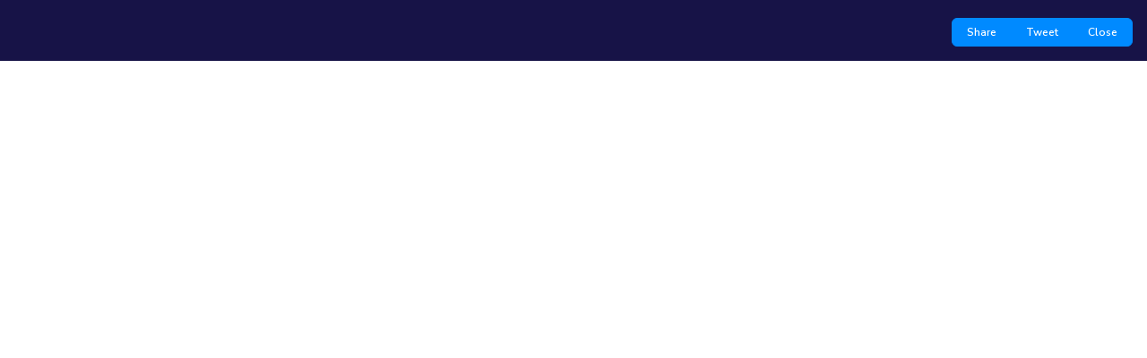

--- FILE ---
content_type: text/html; charset=UTF-8
request_url: https://claz.cc/2/Ron-Wear
body_size: 4287
content:
<!DOCTYPE html>
<html lang="en">
    <head>
        <meta charset="utf-8">
        <meta http-equiv="X-UA-Compatible" content="IE=edge">
        <meta name="viewport" content="width=device-width, initial-scale=1, shrink-to-fit=no">

        <title>301 Moved Permanently - </title>
	<meta name="description" content="">
	<meta property="og:locale" content="en_US" />
	<meta property="og:type" content="website" />
	<meta property="og:url" content="https://claz.cc/2/Ron-Wear" />
	<meta property="og:title" content="301 Moved Permanently - " />
	<meta property="og:description" content="" />
	<meta property="og:site_name" content="301 Moved Permanently - " />
	<meta property="og:image" content="https://claz.cc/2/Ron-Wear/i" />
	<meta name="twitter:card" content="summary_large_image">
	<meta name="twitter:site" content="@">
	<meta name="twitter:title" content="301 Moved Permanently - ">
	<meta name="twitter:description" content="">
	<meta name="twitter:creator" content="@">
	<meta name="twitter:image" content="https://claz.cc/2/Ron-Wear/i">
	<meta name="twitter:domain" content="https://claz.cc/2">
	<link rel="icon" type="image/x-icon" href="https://claz.cc/2/favicon.ico" sizes="32x32" />
	<link rel="canonical" href="https://claz.cc/2/Ron-Wear">
        <link rel="stylesheet" href="//cdnjs.cloudflare.com/ajax/libs/font-awesome/5.15.4/css/all.min.css">
        <link rel="stylesheet" href="https://claz.cc/2/static/frontend/libs/select2/dist/css/select2.min.css">
        <link rel="stylesheet" type="text/css" href="https://claz.cc/2/static/cookieconsent.min.css">
        <link rel="stylesheet" href="https://claz.cc/2/static/frontend/css/style.min.css" id="stylesheet">
                <style> html { overflow: hidden } </style>
            </head>
    <body class="overflow-hidden">
        <div id="frame" class="bg-dark p-3">
    <div class="row">
        <div class="col-sm-4">
            <a class="navbar-brand" href="https://claz.cc/2">
                                    <h1 class="h5 mt-2 text-white"></h1>
                            </a>    
        </div>
        <div class="col-sm-4 hidden-xs">
                    </div>
        <div class="col-sm-4">
            <div class="d-flex mt-1">
                <div class="btn-group ml-auto">
                    <a href="https://www.facebook.com/sharer.php?u=https://claz.cc/2/Ron-Wear" class="btn btn-primary btn-xs" target="_blank">Share</a>
                    <a href="https://twitter.com/share?url=https://claz.cc/2/Ron-Wear&amp;text=Check+out+this+url" class="btn btn-primary btn-xs" target="_blank">Tweet</a>
                    <a href="https://home.fixerupper.store/bath-and-shower" class="btn btn-primary btn-xs">Close</a>
                </div>                
            </div>
        </div>         
    </div>
</div>
<iframe id="site" src="https://home.fixerupper.store/bath-and-shower" frameborder="0" loading="lazy" style="border: 0; width: 100%; height: 100%;position: absolute;top: 90px;z-index: 1;" scrolling="yes"></iframe>               
        <script src="https://claz.cc/2/static/bundle.pack.js"></script>   
                	<script type="text/javascript"> $("iframe#site").height($(document).height()-$("#frame").height()).css("top",$("#frame").height()+30)</script>
        <script type="text/javascript">
            var lang = {"error":"Please enter a valid URL.","cookie":"This website uses cookies to ensure you get the best experience on our website.","cookieok":"Got it!","cookiemore":"Learn more","cookielink":"https:\/\/claz.cc\/2\/page\/terms","couponinvalid":"The coupon enter is not valid","minurl":"You must select at least 1 url.","minsearch":"Keyword must be more than 3 characters!","nodata":"No data is available for this request.","datepicker":{"7d":"Last 7 Days","3d":"Last 30 Days","tm":"This Month","lm":"Last Month"}}        </script> 
        <script src="https://claz.cc/2/static/frontend/js/app.js"></script>
        <script src="https://claz.cc/2/static/custom.min.js"></script>
        <script src="https://claz.cc/2/static/server.min.js?v=1.0"></script>        
        <script>
            feather.replace({
                'width': '1em',
                'height': '1em'
            })
        </script>
                    </body>
</html>


--- FILE ---
content_type: text/javascript
request_url: https://claz.cc/2/static/custom.min.js
body_size: 13377
content:
function initautocomplete(){var t=[{value:"utm_source",data:"utm_source"},{value:"utm_medium",data:"utm_medium"},{value:"utm_campaign",data:"utm_campaign"},{value:"utm_term",data:"utm_term"},{value:"utm_content",data:"utm_content"},{value:"tag",data:"tag"}];$().devbridgeAutocomplete&&$("[data-trigger=autofillparam]").devbridgeAutocomplete({lookup:t})}function getStates(t){$.ajax({type:"GET",url:$("[data-label=geo]").data("states")+"?country="+t.val()+"&output=true",success:function(e){var a='<option value="0">All States</option>';for(var n in e)a+='<option value="'+e[n].name.toLowerCase()+'">'+e[n].name+"</option>";t.parents(".col").parent(".row").find('select[name="state[]"]').html(a),$('[data-toggle="select"]').select2()}})}function validateForm(t){$(".form-group").removeClass("has-danger"),$(".form-control-feedback").remove();let e=0;return t.find("[data-required]").each(function(){let t=$(this).attr("type");if("email"==t){let t=/^(([^<>()[\]\\.,;:\s@\"]+(\.[^<>()[\]\\.,;:\s@\"]+)*)|(\".+\"))@((\[[0-9]{1,3}\.[0-9]{1,3}\.[0-9]{1,3}\.[0-9]{1,3}\])|(([a-zA-Z\-0-9]+\.)+[a-zA-Z]{2,}))$/;t.test($(this).val())||(e=1)}else""==$(this).val()&&(e=1);1==e&&($(this).parents(".form-group").addClass("has-danger"),$(this).after("<div class='form-control-feedback'>This field is required</div>"))}),1!=e}$(document).ready(function(){$(".sidebar-dropdown").on("shown.bs.collapse",function(){window.simpleBar.recalculate()});let t=location.pathname.substring(1);t&&($("#sidebar .sidebar-item").removeClass("active"),$('#sidebar .sidebar-link[href$="'+t+'"]').removeClass("collapsed"),$("#sidebar li ul").removeClass("show"),$('#sidebar .sidebar-link[href$="'+t+'"]').parents("li").addClass("active"),$('#sidebar .sidebar-link[href$="'+t+'"]').parents("li").find("ul").addClass("show"),$('.list-group-item[href$="'+t+'"], .nav-link[href$="'+t+'"]').addClass("active")),$("[data-toggle=addable]").each(function(){window["addable"+$(this).data("label")]=$(this).html()}),$("[data-trigger=addmore]").click(function(t){t.preventDefault(),$("#"+$(this).data("for")).append('<div class="row mt-2">'+window["addable"+$(this).data("for")]+'</div><p><a href="#" class="btn btn-danger btn-sm mt-1" data-trigger="deletemore">'+lang.del+"</a></p>"),$('[data-toggle="select"]').select2(),initautocomplete()}),$(document).on("click","[data-trigger=deletemore]",function(t){t.preventDefault();let e=$(this);return $(this).parent("p").prev(".row").slideUp("slow",function(){$(this).remove(),e.parent("p").remove()}),!1}),$("[data-trigger=darkmode]").click(function(t){t.preventDefault();const e=new Date;e.setTime(e.getTime()+2592e6);let a="expires="+e.toUTCString();document.cookie="darkmode=1;"+a+";path=/",$("body").addClass("dark"),$(this).addClass("d-none"),$("[data-trigger=lightmode]").removeClass("d-none")}),$("[data-trigger=lightmode]").click(function(t){t.preventDefault(),document.cookie="darkmode=; expires=Thu, 01 Jan 1970 00:00:00 UTC; path=/;",$("body").removeClass("dark"),$(this).addClass("d-none"),$("[data-trigger=darkmode]").removeClass("d-none")}),$("[data-trigger=viewnews").click(function(t){t.preventDefault();let e=$(this).data("hash");const a=new Date;a.setTime(a.getTime()+2592e6);let n="expires="+a.toUTCString();document.cookie="notification="+e+";"+n+";path=/",$(this).find(".indicator").fadeOut()}),initautocomplete();let e=$('[data-toggle="select"]');e.length&&e.each(function(){$(this).select2()});let a=$('[data-toggle="tags"]');a.length&&a.each(function(){$(this).tagsinput({tagClass:"badge badge-primary"})});let n=$("[data-toggle=datetimepicker]");n.length&&n.each(function(){$(this).datepicker({autoPick:!0,format:"yyyy-mm-dd"})});let i=$("[data-toggle=datepicker]");i.length&&i.each(function(){$(this).datepicker({autoPick:!1,format:"yyyy-mm-dd"})}),$("[data-toggle=togglefield]").change(function(){let t=$(this),e=$(this).data("toggle-for");if(!e)return!1;e.split(",").forEach(function(e){1==t.is(":checked")?($("#"+e).parent(".form-group").removeClass("d-none"),$("#"+e).removeClass("d-none")):($("#"+e).parent(".form-group").addClass("d-none"),$("#"+e).addClass("d-none"))})}),$("input[data-binary=true]").each(function(){$(this).before('<input type="hidden" value="0" name="'+$(this).attr("name")+'">')}),$(document).on("change","[data-toggle=select]",function(){let t=$(this).data("trigger");void 0!==t&&window[t]($(this))}),$("[data-trigger=removeimage]").click(function(t){t.preventDefault(),$(this).parents("form").prepend("<input type='hidden' name='"+$(this).attr("id")+"' value='1'>"),$(this).text("Image will be removed upon submission")}),$(document).on("click","[data-trigger=modalopen]",function(t){t.preventDefault();let e=$(this).data("bs-target");$(e).find("a[data-trigger=confirm]").attr("href",$(this).attr("href"))}),$("[data-toggle=updateFormContent]").click(function(t){t.preventDefault();let e=$(this).data("bs-target"),a=$(this).data("content");for(input in $(e).find("form").attr("action",$(this).attr("href")),a)"color"==$(e).find("#"+input).attr("type")?($(e).find("#"+input).val(a[input]),$('[data-trigger="colorpicker"]').spectrum({color:a[input],showInput:!0,preferredFormat:"hex"})):"checkbox"==$(e).find("#"+input).attr("type")?"1"==a[input]&&$(e).find("#"+input).attr("checked",!0):$(e).find("#"+input).val(a[input])}),$("[data-trigger=checkall]").on("click",function(){$(this).prop("checked")?$("[data-dynamic]").prop("checked",!0):$("[data-dynamic]").prop("checked",!1)}),$("[data-trigger=options] a[data-trigger=submitchecked]").click(function(t){t.preventDefault(),$("[data-trigger=options]").attr("action",$(this).attr("href"));let e=[];$("[data-dynamic]").each(function(){$(this).prop("checked")&&e.push($(this).val())}),$("input[name=selected]").val(JSON.stringify(e)),$("[data-trigger=options]").submit()}),$("[data-trigger=getchecked]").click(function(t){t.preventDefault();let e=[];$("[data-dynamic]").each(function(){$(this).prop("checked")&&e.push($(this).val())}),$($(this).data("for")).val(JSON.stringify(e))}),$(".copy").length>0&&(new ClipboardJS(".copy"),$(document).on("click",".copy",function(t){t.preventDefault();var e=$(this),a=$(this).text();e.data("lang")&&e.find("small").text(e.data("lang")),e.prev("small").addClass("float-away"),setTimeout(function(){$("small").removeClass("float-away")},400),setTimeout(function(){e.find("small").text(a)},2500)})),$("[data-trigger=dynamic-chart]").length>0&&$("[data-trigger=dynamic-chart]").each(function(){var t=$(this);$.get($(this).data("url"),function(e){let a=[],n=[],i=t.get(0).getContext("2d").createLinearGradient(0,0,0,225);for(var r in i.addColorStop(0,t.data("color-start")),i.addColorStop(1,t.data("color-stop")),e.data)a.push(r),n.push(e.data[r]);new Chart(t,{type:"line",data:{labels:a,datasets:[{label:e.label,fill:!0,backgroundColor:i,borderColor:t.data("color-start"),data:n}]},options:{maintainAspectRatio:!1,legend:{display:!1},tooltips:{intersect:!1},hover:{intersect:!0},plugins:{filler:{propagate:!1}},scales:{xAxes:[{reverse:!0,gridLines:{color:"rgba(0,0,0,0.0)"}}],yAxes:[{ticks:{stepSize:1e3},display:!0,borderDash:[3,3],gridLines:{color:"rgba(0,0,0,0.0)"}}]}}})}).fail(function(){$.notify({message:"Cannot retrieve charts. Server did not respond or an error ocurred."},{type:"danger",placement:{from:"bottom",align:"right"}})})}),$("[data-trigger=dynamic-map]").length>0&&$("[data-trigger=dynamic-map]").each(function(){var t=$(this);$.get($(this).data("url"),function(e){var a=new jsVectorMap({map:"world",selector:"#"+t.attr("id"),zoomButtons:!0,visualizeData:{scale:["#eeeeee",window.theme.danger],values:e.list},zoomOnScroll:!1,onRegionTooltipShow(t,a){t.text(t.text()+" ("+(void 0!==e.list[a]?e.list[a]:0)+" clicks)")}});for(const[t,a]of Object.entries(e.top))$("#top-countries").append('<li class="d-block mb-2 w-100 border-bottom pb-2 fw-bold">'+t+' <span class="badge bg-danger float-end">'+a+" clicks</span></li>");window.addEventListener("resize",()=>{a.updateSize()})}).fail(function(){$.notify({message:"Cannot retrieve maps. Server did not respond or an error ocurred."},{type:"danger",placement:{from:"bottom",align:"right"}})})}),$("[data-trigger=dynamic-pie]").length>0&&$("[data-trigger=dynamic-pie]").each(function(){var t=$(this);$.get($(this).data("url"),function(e){let a=[],n=[];for(var i in e)a.push(i),n.push(e[i]);new Chart(t,{type:"pie",data:{labels:a,datasets:[{data:n,backgroundColor:[window.theme.success,window.theme.warning],borderWidth:5}]},options:{responsive:!window.MSInputMethodContext,maintainAspectRatio:!1,legend:{display:!1},cutoutPercentage:75}})}).fail(function(){$.notify({message:"Cannot retrieve charts. Server did not respond or an error ocurred."},{type:"danger",placement:{from:"bottom",align:"right"}})})}),$("[data-trigger=preview]").click(function(t){t.preventDefault();let e=new FormData($(this).parents("form")[0]);$.ajax({type:"POST",url:$(this).data("url"),data:e,contentType:!1,processData:!1,beforeSend:function(){$("#return-ajax").html('<div class="preloader"><div class="spinner-border text-primary" role="status"><span class="sr-only">Loading...</span></div></div>')},complete:function(){$(".preloader").fadeOut("fast",function(){$(this).remove()})},success:function(t){$("#return-ajax").html(t)}})}),$("[data-trigger=color]").click(function(){let t=$(this).attr("href"),e=$("input[name=mode]");e.length>0&&e.val(t.replace("#",""))}),$("[data-trigger=generateqr]").submit(function(t){t.preventDefault();let e=new FormData($(this).parents("form")[0]);$.ajax({type:"POST",url:$(this).data("url"),data:e,contentType:!1,processData:!1,beforeSend:function(){$("#return-ajax").html('<div class="preloader"><div class="spinner-border text-primary" role="status"><span class="sr-only">Loading...</span></div></div>')},complete:function(){$(".preloader").fadeOut("fast",function(){$(this).remove()})},success:function(t){$("#return-ajax").html(t)}})}),$("[data-trigger=translate]").click(function(t){t.preventDefault();let e=$(this);if($("#code").val().length<1)return $.notify({message:"Cannot detect language code. Please enter an ISO 639-1 code in the code input."},{type:"danger",placement:{from:"bottom",align:"right"}});$.ajax({type:"POST",url:$(this).data("url"),data:"lang="+$("#code").val()+"&string="+$(this).data("string"),success:function(t){e.parent("div").find("textarea[data-new]").html(t)}})});var r=[].slice.call(document.querySelectorAll('[data-bs-toggle="tooltip"]'));r.map(function(t){return new bootstrap.Tooltip(t)}),$("[data-bs-toggle=collapse]").click(function(){let t=$(this).data("bs-parent");$(t).find(".collapse.show").collapse("hide"),$(this).parents(".btn-group").find(".active").removeClass("active"),$(this).parents(".list-group").find(".active").removeClass("active"),$(this).parents(".nav-pills").find(".active").removeClass("active"),$(this).addClass("active")}),$("[data-trigger=toggleSM]").click(function(t){let e=$(this).data("value");"multiple"==e?($("input[name=custom]").parents(".form-group").parent("div").hide(),$('button[data-bs-target="#metatags"]').hide(),$("#metatags").removeClass("show"),$('button[data-bs-target="#geo"]').hide(),$("#geo").removeClass("show"),$('button[data-bs-target="#device"]').hide(),$("#device").removeClass("show"),$("input[name=multiple]").val("1"),$("#multiple").addClass("show")):($('button[data-bs-target="#metatags"]').show(),$('button[data-bs-target="#geo"]').show(),$('button[data-bs-target="#device"]').show(),$("input[name=custom]").parents(".form-group").parent("div").show(),$("input[name=multiple]").val("0"),$("#single").addClass("show"))}),$(".list-group-dynamic a").click(function(){$(".list-group-dynamic a").removeClass("active"),$(this).addClass("active"),$("input[name=type]").val($(this).attr("href").replace("#",""))}),$(document).on("click","[data-trigger=shortinfo]",function(t){t.preventDefault(),triggerShortModal($(this).data("shorturl"))}),$(document).on("click","[data-trigger=clearsearch]",function(t){t.preventDefault(),$("#return-ajax").slideUp("medium",function(){$(this).html(""),$("#search").find("input[type=text]").val(""),$("#link-holder").slideDown("medium"),$("#search button[type=submit]").removeClass("d-none"),$("#search button[type=button]").addClass("d-none")})}),$(document).on("click","[data-trigger=selectall]",function(t){t.preventDefault(),$(this).hasClass("fa-check-square")?($(this).removeClass("fa-check-square").addClass("fa-minus-square"),$("[data-dynamic]").prop("checked",!0)):($(this).addClass("fa-check-square").removeClass("fa-minus-square"),$("[data-dynamic]").prop("checked",!1))}),$("[data-trigger=filterlanguage]").click(function(t){t.preventDefault();let e=$(this).data("type");"all"==e&&$(".strings").removeClass("d-none"),"translated"==e&&($(".strings").addClass("d-none"),$(".strings:not(.is-empty)").removeClass("d-none")),"untranslated"==e&&($(".strings").addClass("d-none"),$(".strings.is-empty").removeClass("d-none")),$("[data-trigger=filterlanguage]").removeClass("active"),$(this).addClass("active")}),$('[data-trigger="colorpicker"]').length>0&&$('[data-trigger="colorpicker"]').spectrum({showInput:!0,preferredFormat:"hex"}),$("[data-toggle=addtochannel]").click(function(){$("input[name=channelids]").val("["+$(this).data("id")+"]")})}),window.redirect=function(t){window.location="?"+t.data("name")+"="+t.val()},window.paymentkeys=function(t){$(".toggles").addClass("d-none"),$("#"+t.val()+"holder").removeClass("d-none")};

--- FILE ---
content_type: text/javascript
request_url: https://claz.cc/2/static/frontend/js/app.js
body_size: 8528
content:
let path = location.pathname.substring(1);
if (path) {
	$('.nav-link[href$="' + path + '"]').addClass('active');
}
$(".code-selector").hide();
$(".code-selector[data-id=curl]").fadeIn('fast');
$(".code-lang a").click(function(e){
    e.preventDefault();
    let $id = $(this).attr("href");
    $(".code-lang a").removeClass("active");
    $("a[href='"+$id+"']").addClass("active");
    $(".code-selector").hide();
    let c = $id.replace("#","");
    $(".code-selector[data-id='"+c+"']").fadeIn();
});

'use strict';

var Coupon = (function(){
	
	var $coupon = $("#coupon");
	var $button = $('[data-trigger=applycoupon]');
	var $discount = $("#discount");
	var $total = $("#total");

	function validate($coupon){
		$coupon.next('.form-text').remove();
		$.ajax({
            type: "GET",
            url: $coupon.data('url'),
            data: "code="+$coupon.val()+"&country="+$("#country").val(),        
            success: function (response) { 
              if(response.error){
                $coupon.addClass("is-invalid");    
				$coupon.after('<p class="form-text text-sm text-danger">'+response.message+'</p>');
              }else{				
                $coupon.removeClass("is-invalid");
                $coupon.after("<p class='form-text text-sm text-success'>"+response.message+"</p>");
				$discount.text(response.discount).parents('.collapse').addClass('show');
				$total.text(response.newprice);
				if(response.tax){
					$("#taxamount").text(response.tax);
				}
              }
            }
        }); 		
	}

	if($coupon.length > 0){		
		$button.click(function(e){
			e.preventDefault();
			validate($coupon);
		})
	}

})();

//
// Sticky
//

'use strict';

var SvgInjector = (function() {

	//
	// Variables
	//

	var $svg = document.querySelectorAll('img.svg-inject');
	var status = false;


	//
	// Methods
	//

	function init($this) {

		var options = {

		};

		SVGInjector($this, options, function(result) {
			status = true
		});
	}


	//
	// Events
	//

	if ($svg.length) {
		init($svg);
	}


	//
	// Return
	//

	return {
		status: status
	};
})();

//
// Tooltip
//

'use strict';

var Tooltip = (function() {

	// Variables

	var $tooltip = $('[data-toggle="tooltip"]');


	// Methods

	function init() {
		$tooltip.tooltip();
	}


	// Events

	if ($tooltip.length) {
		init();
	}

})();
//
// Dropdown
//

'use strict';

var Dropdown = (function() {

	// Variables

	var $dropdown = $('.dropdown-animate'),
		$dropdownSubmenu = $('.dropdown-submenu [data-toggle="dropdown"]');


	// Methods

	function hideDropdown($this) {

		// Add additional .hide class for animated dropdown menus in order to apply some css behind

		var $dropdownMenu = $this.find('.dropdown-menu');

        $dropdownMenu.addClass('hide');

        setTimeout(function(){
            $dropdownMenu.removeClass('hide');
        }, 300);

	}

	function initSubmenu($this) {
        if (!$this.next().hasClass('show')) {
            $this.parents('.dropdown-menu').first().find('.show').removeClass("show");
        }

        var $submenu = $this.next(".dropdown-menu");

        $submenu.toggleClass('show');
        $submenu.parent().toggleClass('show');

        $this.parents('.nav-item.dropdown.show').on('hidden.bs.dropdown', function(e) {
            $('.dropdown-submenu .show').removeClass("show");
        });
	}

	// Events

	if ($dropdown.length) {
    	$dropdown.on({
    		'hide.bs.dropdown': function(e) {
    			hideDropdown($(this));
    		}
    	})
	}

	if ($dropdownSubmenu.length) {
		$dropdownSubmenu.on('click', function(e) {

			initSubmenu($(this))

			return false;
		});
	}


	// Prevent dropdown-menu on closing

	// Stop closing dropdown-menu when clicked inside
    $('.dropdown-menu').on('click', function (event) {
        var events = $._data(document, 'events') || {};

        events = events.click || [];

        for(var i = 0; i < events.length; i++) {
            if(events[i].selector) {

                //Check if the clicked element matches the event selector
                if($(event.target).is(events[i].selector)) {
                    events[i].handler.call(event.target, event);
                }

                // Check if any of the clicked element parents matches the
                // delegated event selector (Emulating propagation)
                $(event.target).parents(events[i].selector).each(function(){
                    events[i].handler.call(this, event);
                });
            }
        }

        event.stopPropagation();
    });
})();


//
// Toggle password visibility
//

'use strict';

var PasswordText = (function() {

	//
	// Variables
	//

	var $trigger = $('[data-toggle="password-text"]');


	//
	// Methods
	//

	function init($this) {
		var $password = $($this.data('target'));

		$password.attr('type') == 'password' ? $password.attr('type', 'text') : $password.attr('type', 'password');

		return false;
	}


	//
	// Events
	//

	if ($trigger.length) {
		// Init scroll on click
		$trigger.on('click', function(event) {
			init($(this));
		});
	}

})();

//
// Pricing
//

'use strict';


var Pricing = (function() {

	// Variables

	var $pricingContainer = $('.pricing-container'),
		$btn = $('.pricing-container button[data-pricing]');


	// Methods

	function init($this) {
        var a = $this.data('pricing'),
            b = $this.parents('.pricing-container'),
            c = $('.'+b.attr('class')+' [data-pricing-'+a+']');

        if(!$this.hasClass('active')) {
            $('.'+b.attr('class')+' button[data-pricing]').removeClass('active');
            $this.addClass('active');
            c.each(function() {
                var new_price = $(this).data('pricing-'+a);
                var old_price = $(this).find('span.price').text();
                $(this).find('span.price').text(new_price);
                $(this).data('pricing-value', old_price);
				let e = $(this).parents('.card').find('a.checkout');
				let link = e.attr('href').split('/');
				if(link != "#"){
					link.pop();
					e.attr('href', link.join('/')+'/'+a);
				}
            });
        }
	}


	// Events

	if ($pricingContainer.length) {
		$btn.on({
    		'click': function() {
    			init($(this));
    		}
    	})
	}

})();

//
// Scroll to (anchor links)
//

'use strict';

var ScrollTo = (function() {

	//
	// Variables
	//

	var $scrollTo = $('.scroll-me, [data-scroll-to], .toc-entry a'),
		urlHash = window.location.hash;


	//
	// Methods
	//

	function init(hash) {
		$('html, body').animate({
	        scrollTop: $(hash).offset().top
	    }, 'slow');
	}

	function scrollTo($this) {
		var $el = $this.attr('href');
        var offset = $this.data('scroll-to-offset') ? $this.data('scroll-to-offset') : 0;
		var options = {
			scrollTop: $($el).offset().top - offset
		};

        // Animate scroll to the selected section
        $('html, body').stop(true, true).animate(options, 300);

        event.preventDefault();
	}


	//
	// Events
	//

	if ($scrollTo.length) {
		// Init scroll on click
		$scrollTo.on('click', function(event) {
			scrollTo($(this));
		});
	}

	$(window).on("load", function () {
		// Init scroll on page load if a hash is present
		if(urlHash && urlHash != '#!' && $(urlHash).length) {
			init(urlHash)
		}
	});
})();

//
// Select2
//

'use strict';

var Select = (function() {

	var $select = $('[data-toggle="select"]');

	function init($this) {
		var options = {};

		$this.select2(options);
	}

	if ($select.length) {
		$select.each(function() {
			init($(this));
		});
	}

})();

if(typeof cookieconsent == "object"){
    window.cookieconsent.initialise({
      "palette": {
        "popup": {
          "background": "#2148b1"
        },
        "button": {
          "background": "#fff",
          "color": "#2148b1"
        }
      },
      "theme": "classic",
      "position": "bottom-right",
      "content": {
        "message": lang.cookie,
        "dismiss": lang.cookieok,
        "link": lang.cookiemore,
        "href": lang.cookielink
      }
    });    
}

$(document).ready(()=>{
	let typingTimer;               

	$(document).on('keyup', '[data-trigger=faqsearchbox]', () => {
		clearTimeout(typingTimer);
		typingTimer = setTimeout(livesearch, 500);
	});
});

function livesearch() {

    let query = $("[data-trigger=faqsearchbox]").val();

    $('.accordion').each(function(){
        if($(this).text().toLowerCase().includes(query.toLowerCase())) {
            $(this).removeClass('d-none');
        }else{
            $(this).addClass('d-none');
        }
    });
}
  